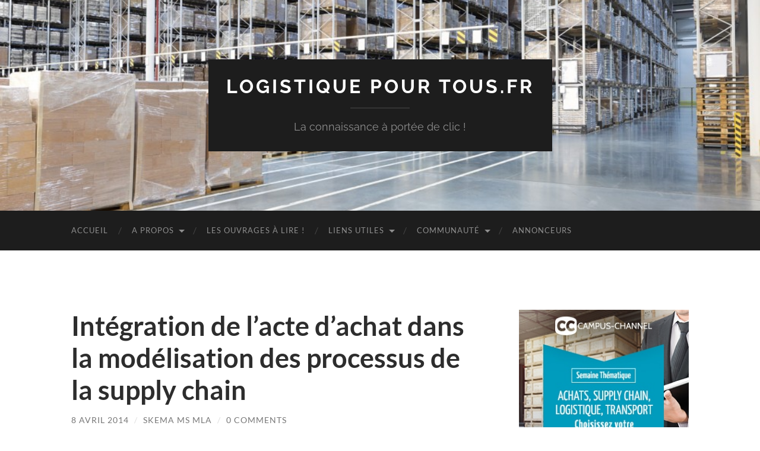

--- FILE ---
content_type: text/html;charset=UTF-8
request_url: https://logistique-pour-tous.fr/integration-lacte-dachat-modelisation-processus-supply-chain/
body_size: 15021
content:
<!DOCTYPE html>

<html dir="ltr" lang="fr-FR" prefix="og: https://ogp.me/ns#">

	<head>

		<meta http-equiv="content-type" content="text/html" charset="UTF-8" />
		<meta name="viewport" content="width=device-width, initial-scale=1.0" >

		<link rel="profile" href="http://gmpg.org/xfn/11">

			<style>img:is([sizes="auto" i], [sizes^="auto," i]) { contain-intrinsic-size: 3000px 1500px }</style>
	
		<!-- All in One SEO 4.7.7 - aioseo.com -->
	<meta name="description" content="Intégration de l’acte d’achat dans la modélisation des processus de la Supply chain par Yves Le Denn Dans notre premier article nous avons montré les objectifs et les évolutions du management de la chaîne logistique globale dans lequel nous terminions sur la nécessité d’intégrer l’acte d’achat dans la modélisation des processus, ainsi que le mode de commercialisation et les outils informatiques" />
	<meta name="robots" content="max-image-preview:large" />
	<meta name="author" content="SKEMA MS MLA"/>
	<link rel="canonical" href="https://logistique-pour-tous.fr/integration-lacte-dachat-modelisation-processus-supply-chain/" />
	<meta name="generator" content="All in One SEO (AIOSEO) 4.7.7" />
		<meta property="og:locale" content="fr_FR" />
		<meta property="og:site_name" content="Logistique pour tous.fr - La connaissance à portée de clic !" />
		<meta property="og:type" content="article" />
		<meta property="og:title" content="Intégration de l’acte d’achat dans la modélisation des processus de la supply chain - Logistique pour tous.fr" />
		<meta property="og:description" content="Intégration de l’acte d’achat dans la modélisation des processus de la Supply chain par Yves Le Denn Dans notre premier article nous avons montré les objectifs et les évolutions du management de la chaîne logistique globale dans lequel nous terminions sur la nécessité d’intégrer l’acte d’achat dans la modélisation des processus, ainsi que le mode de commercialisation et les outils informatiques" />
		<meta property="og:url" content="https://logistique-pour-tous.fr/integration-lacte-dachat-modelisation-processus-supply-chain/" />
		<meta property="article:published_time" content="2014-04-08T21:14:33+00:00" />
		<meta property="article:modified_time" content="2014-09-16T18:47:20+00:00" />
		<meta name="twitter:card" content="summary_large_image" />
		<meta name="twitter:title" content="Intégration de l’acte d’achat dans la modélisation des processus de la supply chain - Logistique pour tous.fr" />
		<meta name="twitter:description" content="Intégration de l’acte d’achat dans la modélisation des processus de la Supply chain par Yves Le Denn Dans notre premier article nous avons montré les objectifs et les évolutions du management de la chaîne logistique globale dans lequel nous terminions sur la nécessité d’intégrer l’acte d’achat dans la modélisation des processus, ainsi que le mode de commercialisation et les outils informatiques" />
		<script type="application/ld+json" class="aioseo-schema">
			{"@context":"https:\/\/schema.org","@graph":[{"@type":"BlogPosting","@id":"https:\/\/logistique-pour-tous.fr\/integration-lacte-dachat-modelisation-processus-supply-chain\/#blogposting","name":"Int\u00e9gration de l\u2019acte d\u2019achat dans la mod\u00e9lisation des processus de la supply chain - Logistique pour tous.fr","headline":"Int\u00e9gration de l\u2019acte d\u2019achat dans la mod\u00e9lisation des processus de la supply chain","author":{"@id":"https:\/\/logistique-pour-tous.fr\/author\/skema-ms-mla\/#author"},"publisher":{"@id":"https:\/\/logistique-pour-tous.fr\/#organization"},"image":{"@type":"ImageObject","url":"http:\/\/logistique-pour-tous.fr\/wp-content\/uploads\/2014\/04\/Article-YLD-N\u00b02-300x189.jpg","@id":"https:\/\/logistique-pour-tous.fr\/integration-lacte-dachat-modelisation-processus-supply-chain\/#articleImage"},"datePublished":"2014-04-08T23:14:33+02:00","dateModified":"2014-09-16T20:47:20+02:00","inLanguage":"fr-FR","mainEntityOfPage":{"@id":"https:\/\/logistique-pour-tous.fr\/integration-lacte-dachat-modelisation-processus-supply-chain\/#webpage"},"isPartOf":{"@id":"https:\/\/logistique-pour-tous.fr\/integration-lacte-dachat-modelisation-processus-supply-chain\/#webpage"},"articleSection":"Supply Chain, achats, cha\u00eene logistique, Logistique, Supply Chain"},{"@type":"BreadcrumbList","@id":"https:\/\/logistique-pour-tous.fr\/integration-lacte-dachat-modelisation-processus-supply-chain\/#breadcrumblist","itemListElement":[{"@type":"ListItem","@id":"https:\/\/logistique-pour-tous.fr\/#listItem","position":1,"name":"Domicile","item":"https:\/\/logistique-pour-tous.fr\/","nextItem":{"@type":"ListItem","@id":"https:\/\/logistique-pour-tous.fr\/integration-lacte-dachat-modelisation-processus-supply-chain\/#listItem","name":"Int\u00e9gration de l\u2019acte d\u2019achat dans la mod\u00e9lisation des processus de la supply chain"}},{"@type":"ListItem","@id":"https:\/\/logistique-pour-tous.fr\/integration-lacte-dachat-modelisation-processus-supply-chain\/#listItem","position":2,"name":"Int\u00e9gration de l\u2019acte d\u2019achat dans la mod\u00e9lisation des processus de la supply chain","previousItem":{"@type":"ListItem","@id":"https:\/\/logistique-pour-tous.fr\/#listItem","name":"Domicile"}}]},{"@type":"Organization","@id":"https:\/\/logistique-pour-tous.fr\/#organization","name":"Logistique pour tous.fr","description":"La connaissance \u00e0 port\u00e9e de clic !","url":"https:\/\/logistique-pour-tous.fr\/"},{"@type":"Person","@id":"https:\/\/logistique-pour-tous.fr\/author\/skema-ms-mla\/#author","url":"https:\/\/logistique-pour-tous.fr\/author\/skema-ms-mla\/","name":"SKEMA MS MLA"},{"@type":"WebPage","@id":"https:\/\/logistique-pour-tous.fr\/integration-lacte-dachat-modelisation-processus-supply-chain\/#webpage","url":"https:\/\/logistique-pour-tous.fr\/integration-lacte-dachat-modelisation-processus-supply-chain\/","name":"Int\u00e9gration de l\u2019acte d\u2019achat dans la mod\u00e9lisation des processus de la supply chain - Logistique pour tous.fr","description":"Int\u00e9gration de l\u2019acte d\u2019achat dans la mod\u00e9lisation des processus de la Supply chain par Yves Le Denn Dans notre premier article nous avons montr\u00e9 les objectifs et les \u00e9volutions du management de la cha\u00eene logistique globale dans lequel nous terminions sur la n\u00e9cessit\u00e9 d\u2019int\u00e9grer l\u2019acte d\u2019achat dans la mod\u00e9lisation des processus, ainsi que le mode de commercialisation et les outils informatiques","inLanguage":"fr-FR","isPartOf":{"@id":"https:\/\/logistique-pour-tous.fr\/#website"},"breadcrumb":{"@id":"https:\/\/logistique-pour-tous.fr\/integration-lacte-dachat-modelisation-processus-supply-chain\/#breadcrumblist"},"author":{"@id":"https:\/\/logistique-pour-tous.fr\/author\/skema-ms-mla\/#author"},"creator":{"@id":"https:\/\/logistique-pour-tous.fr\/author\/skema-ms-mla\/#author"},"datePublished":"2014-04-08T23:14:33+02:00","dateModified":"2014-09-16T20:47:20+02:00"},{"@type":"WebSite","@id":"https:\/\/logistique-pour-tous.fr\/#website","url":"https:\/\/logistique-pour-tous.fr\/","name":"Logistique pour tous.fr","description":"La connaissance \u00e0 port\u00e9e de clic !","inLanguage":"fr-FR","publisher":{"@id":"https:\/\/logistique-pour-tous.fr\/#organization"}}]}
		</script>
		<!-- All in One SEO -->


	<!-- This site is optimized with the Yoast SEO plugin v24.1 - https://yoast.com/wordpress/plugins/seo/ -->
	<title>Intégration de l’acte d’achat dans la modélisation des processus de la supply chain - Logistique pour tous.fr</title>
	<meta name="description" content="Intégration de l’acte d’achat dans la modélisation des processus de la Supply chain par Yves Le Denn" />
	<link rel="canonical" href="https://logistique-pour-tous.fr/integration-lacte-dachat-modelisation-processus-supply-chain/" />
	<meta property="og:locale" content="fr_FR" />
	<meta property="og:type" content="article" />
	<meta property="og:title" content="Intégration de l’acte d’achat dans la modélisation des processus de la supply chain - Logistique pour tous.fr" />
	<meta property="og:description" content="Intégration de l’acte d’achat dans la modélisation des processus de la Supply chain par Yves Le Denn" />
	<meta property="og:url" content="https://logistique-pour-tous.fr/integration-lacte-dachat-modelisation-processus-supply-chain/" />
	<meta property="og:site_name" content="Logistique pour tous.fr" />
	<meta property="article:published_time" content="2014-04-08T21:14:33+00:00" />
	<meta property="article:modified_time" content="2014-09-16T18:47:20+00:00" />
	<meta name="author" content="SKEMA MS MLA" />
	<meta name="twitter:card" content="summary_large_image" />
	<meta name="twitter:label1" content="Écrit par" />
	<meta name="twitter:data1" content="SKEMA MS MLA" />
	<meta name="twitter:label2" content="Durée de lecture estimée" />
	<meta name="twitter:data2" content="4 minutes" />
	<script type="application/ld+json" class="yoast-schema-graph">{"@context":"https://schema.org","@graph":[{"@type":"WebPage","@id":"https://logistique-pour-tous.fr/integration-lacte-dachat-modelisation-processus-supply-chain/","url":"https://logistique-pour-tous.fr/integration-lacte-dachat-modelisation-processus-supply-chain/","name":"Intégration de l’acte d’achat dans la modélisation des processus de la supply chain - Logistique pour tous.fr","isPartOf":{"@id":"https://logistique-pour-tous.fr/#website"},"datePublished":"2014-04-08T21:14:33+00:00","dateModified":"2014-09-16T18:47:20+00:00","author":{"@id":"https://logistique-pour-tous.fr/#/schema/person/d235b823fd1e65746f90208e7e501186"},"description":"Intégration de l’acte d’achat dans la modélisation des processus de la Supply chain par Yves Le Denn","breadcrumb":{"@id":"https://logistique-pour-tous.fr/integration-lacte-dachat-modelisation-processus-supply-chain/#breadcrumb"},"inLanguage":"fr-FR","potentialAction":[{"@type":"ReadAction","target":["https://logistique-pour-tous.fr/integration-lacte-dachat-modelisation-processus-supply-chain/"]}]},{"@type":"BreadcrumbList","@id":"https://logistique-pour-tous.fr/integration-lacte-dachat-modelisation-processus-supply-chain/#breadcrumb","itemListElement":[{"@type":"ListItem","position":1,"name":"Accueil","item":"https://logistique-pour-tous.fr/"},{"@type":"ListItem","position":2,"name":"Intégration de l’acte d’achat dans la modélisation des processus de la supply chain"}]},{"@type":"WebSite","@id":"https://logistique-pour-tous.fr/#website","url":"https://logistique-pour-tous.fr/","name":"Logistique pour tous.fr","description":"La connaissance à portée de clic !","potentialAction":[{"@type":"SearchAction","target":{"@type":"EntryPoint","urlTemplate":"https://logistique-pour-tous.fr/?s={search_term_string}"},"query-input":{"@type":"PropertyValueSpecification","valueRequired":true,"valueName":"search_term_string"}}],"inLanguage":"fr-FR"},{"@type":"Person","@id":"https://logistique-pour-tous.fr/#/schema/person/d235b823fd1e65746f90208e7e501186","name":"SKEMA MS MLA","url":"https://logistique-pour-tous.fr/author/skema-ms-mla/"}]}</script>
	<!-- / Yoast SEO plugin. -->


<link rel="alternate" type="application/rss+xml" title="Logistique pour tous.fr &raquo; Flux" href="https://logistique-pour-tous.fr/feed/" />
<link rel="alternate" type="application/rss+xml" title="Logistique pour tous.fr &raquo; Flux des commentaires" href="https://logistique-pour-tous.fr/comments/feed/" />
<link rel="alternate" type="application/rss+xml" title="Logistique pour tous.fr &raquo; Intégration de l’acte d’achat dans la modélisation des processus de la supply chain Flux des commentaires" href="https://logistique-pour-tous.fr/integration-lacte-dachat-modelisation-processus-supply-chain/feed/" />
<!-- Shareaholic - https://www.shareaholic.com -->
<link rel='preload' href='//cdn.shareaholic.net/assets/pub/shareaholic.js' as='script'/>
<script data-no-minify='1' data-cfasync='false'>
_SHR_SETTINGS = {"endpoints":{"local_recs_url":"https:\/\/logistique-pour-tous.fr\/wp-admin\/admin-ajax.php?action=shareaholic_permalink_related","ajax_url":"https:\/\/logistique-pour-tous.fr\/wp-admin\/admin-ajax.php"},"site_id":"3469b360cde673b947a32b0e44028f48","url_components":{"year":"2014","monthnum":"04","day":"08","hour":"23","minute":"14","second":"33","post_id":"933","postname":"integration-lacte-dachat-modelisation-processus-supply-chain","category":"supply-chain"}};
</script>
<script data-no-minify='1' data-cfasync='false' src='//cdn.shareaholic.net/assets/pub/shareaholic.js' data-shr-siteid='3469b360cde673b947a32b0e44028f48' async ></script>

<!-- Shareaholic Content Tags -->
<meta name='shareaholic:site_name' content='Logistique pour tous.fr' />
<meta name='shareaholic:language' content='fr-FR' />
<meta name='shareaholic:url' content='https://logistique-pour-tous.fr/integration-lacte-dachat-modelisation-processus-supply-chain/' />
<meta name='shareaholic:keywords' content='tag:achats, tag:chaîne logistique, tag:logistique, tag:supply chain, cat:supply chain, type:post' />
<meta name='shareaholic:article_published_time' content='2014-04-08T23:14:33+02:00' />
<meta name='shareaholic:article_modified_time' content='2014-09-16T20:47:20+02:00' />
<meta name='shareaholic:shareable_page' content='true' />
<meta name='shareaholic:article_author_name' content='SKEMA MS MLA' />
<meta name='shareaholic:site_id' content='3469b360cde673b947a32b0e44028f48' />
<meta name='shareaholic:wp_version' content='9.7.13' />
<meta name='shareaholic:image' content='http://logistique-pour-tous.fr/wp-content/uploads/2014/04/Article-YLD-N°2-300x189.jpg' />
<!-- Shareaholic Content Tags End -->
		<!-- This site uses the Google Analytics by MonsterInsights plugin v9.6.0 - Using Analytics tracking - https://www.monsterinsights.com/ -->
							<script src="//www.googletagmanager.com/gtag/js?id=G-40ELXQ7623"  data-cfasync="false" data-wpfc-render="false" type="text/javascript" async></script>
			<script data-cfasync="false" data-wpfc-render="false" type="text/javascript">
				var mi_version = '9.6.0';
				var mi_track_user = true;
				var mi_no_track_reason = '';
								var MonsterInsightsDefaultLocations = {"page_location":"https:\/\/logistique-pour-tous.fr\/integration-lacte-dachat-modelisation-processus-supply-chain\/","page_referrer":"https:\/\/logistique-pour-tous.fr\/integration-lacte-dachat-modelisation-processus-supply-chain"};
								if ( typeof MonsterInsightsPrivacyGuardFilter === 'function' ) {
					var MonsterInsightsLocations = (typeof MonsterInsightsExcludeQuery === 'object') ? MonsterInsightsPrivacyGuardFilter( MonsterInsightsExcludeQuery ) : MonsterInsightsPrivacyGuardFilter( MonsterInsightsDefaultLocations );
				} else {
					var MonsterInsightsLocations = (typeof MonsterInsightsExcludeQuery === 'object') ? MonsterInsightsExcludeQuery : MonsterInsightsDefaultLocations;
				}

								var disableStrs = [
										'ga-disable-G-40ELXQ7623',
									];

				/* Function to detect opted out users */
				function __gtagTrackerIsOptedOut() {
					for (var index = 0; index < disableStrs.length; index++) {
						if (document.cookie.indexOf(disableStrs[index] + '=true') > -1) {
							return true;
						}
					}

					return false;
				}

				/* Disable tracking if the opt-out cookie exists. */
				if (__gtagTrackerIsOptedOut()) {
					for (var index = 0; index < disableStrs.length; index++) {
						window[disableStrs[index]] = true;
					}
				}

				/* Opt-out function */
				function __gtagTrackerOptout() {
					for (var index = 0; index < disableStrs.length; index++) {
						document.cookie = disableStrs[index] + '=true; expires=Thu, 31 Dec 2099 23:59:59 UTC; path=/';
						window[disableStrs[index]] = true;
					}
				}

				if ('undefined' === typeof gaOptout) {
					function gaOptout() {
						__gtagTrackerOptout();
					}
				}
								window.dataLayer = window.dataLayer || [];

				window.MonsterInsightsDualTracker = {
					helpers: {},
					trackers: {},
				};
				if (mi_track_user) {
					function __gtagDataLayer() {
						dataLayer.push(arguments);
					}

					function __gtagTracker(type, name, parameters) {
						if (!parameters) {
							parameters = {};
						}

						if (parameters.send_to) {
							__gtagDataLayer.apply(null, arguments);
							return;
						}

						if (type === 'event') {
														parameters.send_to = monsterinsights_frontend.v4_id;
							var hookName = name;
							if (typeof parameters['event_category'] !== 'undefined') {
								hookName = parameters['event_category'] + ':' + name;
							}

							if (typeof MonsterInsightsDualTracker.trackers[hookName] !== 'undefined') {
								MonsterInsightsDualTracker.trackers[hookName](parameters);
							} else {
								__gtagDataLayer('event', name, parameters);
							}
							
						} else {
							__gtagDataLayer.apply(null, arguments);
						}
					}

					__gtagTracker('js', new Date());
					__gtagTracker('set', {
						'developer_id.dZGIzZG': true,
											});
					if ( MonsterInsightsLocations.page_location ) {
						__gtagTracker('set', MonsterInsightsLocations);
					}
										__gtagTracker('config', 'G-40ELXQ7623', {"forceSSL":"true","link_attribution":"true"} );
															window.gtag = __gtagTracker;										(function () {
						/* https://developers.google.com/analytics/devguides/collection/analyticsjs/ */
						/* ga and __gaTracker compatibility shim. */
						var noopfn = function () {
							return null;
						};
						var newtracker = function () {
							return new Tracker();
						};
						var Tracker = function () {
							return null;
						};
						var p = Tracker.prototype;
						p.get = noopfn;
						p.set = noopfn;
						p.send = function () {
							var args = Array.prototype.slice.call(arguments);
							args.unshift('send');
							__gaTracker.apply(null, args);
						};
						var __gaTracker = function () {
							var len = arguments.length;
							if (len === 0) {
								return;
							}
							var f = arguments[len - 1];
							if (typeof f !== 'object' || f === null || typeof f.hitCallback !== 'function') {
								if ('send' === arguments[0]) {
									var hitConverted, hitObject = false, action;
									if ('event' === arguments[1]) {
										if ('undefined' !== typeof arguments[3]) {
											hitObject = {
												'eventAction': arguments[3],
												'eventCategory': arguments[2],
												'eventLabel': arguments[4],
												'value': arguments[5] ? arguments[5] : 1,
											}
										}
									}
									if ('pageview' === arguments[1]) {
										if ('undefined' !== typeof arguments[2]) {
											hitObject = {
												'eventAction': 'page_view',
												'page_path': arguments[2],
											}
										}
									}
									if (typeof arguments[2] === 'object') {
										hitObject = arguments[2];
									}
									if (typeof arguments[5] === 'object') {
										Object.assign(hitObject, arguments[5]);
									}
									if ('undefined' !== typeof arguments[1].hitType) {
										hitObject = arguments[1];
										if ('pageview' === hitObject.hitType) {
											hitObject.eventAction = 'page_view';
										}
									}
									if (hitObject) {
										action = 'timing' === arguments[1].hitType ? 'timing_complete' : hitObject.eventAction;
										hitConverted = mapArgs(hitObject);
										__gtagTracker('event', action, hitConverted);
									}
								}
								return;
							}

							function mapArgs(args) {
								var arg, hit = {};
								var gaMap = {
									'eventCategory': 'event_category',
									'eventAction': 'event_action',
									'eventLabel': 'event_label',
									'eventValue': 'event_value',
									'nonInteraction': 'non_interaction',
									'timingCategory': 'event_category',
									'timingVar': 'name',
									'timingValue': 'value',
									'timingLabel': 'event_label',
									'page': 'page_path',
									'location': 'page_location',
									'title': 'page_title',
									'referrer' : 'page_referrer',
								};
								for (arg in args) {
																		if (!(!args.hasOwnProperty(arg) || !gaMap.hasOwnProperty(arg))) {
										hit[gaMap[arg]] = args[arg];
									} else {
										hit[arg] = args[arg];
									}
								}
								return hit;
							}

							try {
								f.hitCallback();
							} catch (ex) {
							}
						};
						__gaTracker.create = newtracker;
						__gaTracker.getByName = newtracker;
						__gaTracker.getAll = function () {
							return [];
						};
						__gaTracker.remove = noopfn;
						__gaTracker.loaded = true;
						window['__gaTracker'] = __gaTracker;
					})();
									} else {
										console.log("");
					(function () {
						function __gtagTracker() {
							return null;
						}

						window['__gtagTracker'] = __gtagTracker;
						window['gtag'] = __gtagTracker;
					})();
									}
			</script>
				<!-- / Google Analytics by MonsterInsights -->
		<script type="text/javascript">
/* <![CDATA[ */
window._wpemojiSettings = {"baseUrl":"https:\/\/s.w.org\/images\/core\/emoji\/15.0.3\/72x72\/","ext":".png","svgUrl":"https:\/\/s.w.org\/images\/core\/emoji\/15.0.3\/svg\/","svgExt":".svg","source":{"concatemoji":"https:\/\/logistique-pour-tous.fr\/wp-includes\/js\/wp-emoji-release.min.js?ver=6.7.2"}};
/*! This file is auto-generated */
!function(i,n){var o,s,e;function c(e){try{var t={supportTests:e,timestamp:(new Date).valueOf()};sessionStorage.setItem(o,JSON.stringify(t))}catch(e){}}function p(e,t,n){e.clearRect(0,0,e.canvas.width,e.canvas.height),e.fillText(t,0,0);var t=new Uint32Array(e.getImageData(0,0,e.canvas.width,e.canvas.height).data),r=(e.clearRect(0,0,e.canvas.width,e.canvas.height),e.fillText(n,0,0),new Uint32Array(e.getImageData(0,0,e.canvas.width,e.canvas.height).data));return t.every(function(e,t){return e===r[t]})}function u(e,t,n){switch(t){case"flag":return n(e,"\ud83c\udff3\ufe0f\u200d\u26a7\ufe0f","\ud83c\udff3\ufe0f\u200b\u26a7\ufe0f")?!1:!n(e,"\ud83c\uddfa\ud83c\uddf3","\ud83c\uddfa\u200b\ud83c\uddf3")&&!n(e,"\ud83c\udff4\udb40\udc67\udb40\udc62\udb40\udc65\udb40\udc6e\udb40\udc67\udb40\udc7f","\ud83c\udff4\u200b\udb40\udc67\u200b\udb40\udc62\u200b\udb40\udc65\u200b\udb40\udc6e\u200b\udb40\udc67\u200b\udb40\udc7f");case"emoji":return!n(e,"\ud83d\udc26\u200d\u2b1b","\ud83d\udc26\u200b\u2b1b")}return!1}function f(e,t,n){var r="undefined"!=typeof WorkerGlobalScope&&self instanceof WorkerGlobalScope?new OffscreenCanvas(300,150):i.createElement("canvas"),a=r.getContext("2d",{willReadFrequently:!0}),o=(a.textBaseline="top",a.font="600 32px Arial",{});return e.forEach(function(e){o[e]=t(a,e,n)}),o}function t(e){var t=i.createElement("script");t.src=e,t.defer=!0,i.head.appendChild(t)}"undefined"!=typeof Promise&&(o="wpEmojiSettingsSupports",s=["flag","emoji"],n.supports={everything:!0,everythingExceptFlag:!0},e=new Promise(function(e){i.addEventListener("DOMContentLoaded",e,{once:!0})}),new Promise(function(t){var n=function(){try{var e=JSON.parse(sessionStorage.getItem(o));if("object"==typeof e&&"number"==typeof e.timestamp&&(new Date).valueOf()<e.timestamp+604800&&"object"==typeof e.supportTests)return e.supportTests}catch(e){}return null}();if(!n){if("undefined"!=typeof Worker&&"undefined"!=typeof OffscreenCanvas&&"undefined"!=typeof URL&&URL.createObjectURL&&"undefined"!=typeof Blob)try{var e="postMessage("+f.toString()+"("+[JSON.stringify(s),u.toString(),p.toString()].join(",")+"));",r=new Blob([e],{type:"text/javascript"}),a=new Worker(URL.createObjectURL(r),{name:"wpTestEmojiSupports"});return void(a.onmessage=function(e){c(n=e.data),a.terminate(),t(n)})}catch(e){}c(n=f(s,u,p))}t(n)}).then(function(e){for(var t in e)n.supports[t]=e[t],n.supports.everything=n.supports.everything&&n.supports[t],"flag"!==t&&(n.supports.everythingExceptFlag=n.supports.everythingExceptFlag&&n.supports[t]);n.supports.everythingExceptFlag=n.supports.everythingExceptFlag&&!n.supports.flag,n.DOMReady=!1,n.readyCallback=function(){n.DOMReady=!0}}).then(function(){return e}).then(function(){var e;n.supports.everything||(n.readyCallback(),(e=n.source||{}).concatemoji?t(e.concatemoji):e.wpemoji&&e.twemoji&&(t(e.twemoji),t(e.wpemoji)))}))}((window,document),window._wpemojiSettings);
/* ]]> */
</script>
<link rel='stylesheet' id='wp-block-library-group-css' href='https://logistique-pour-tous.fr/wp-content/plugins/bwp-minify/min/?f=wp-includes/css/dist/block-library/style.min.css,wp-content/plugins/contact-form-7/includes/css/styles.css,wp-content/themes/hemingway/assets/css/fonts.css,wp-content/themes/hemingway/style.css&#038;ver=2.3.2' type='text/css' media='all' />
<script type='text/javascript' src='https://logistique-pour-tous.fr/wp-content/plugins/bwp-minify/min/?f=wp-content/plugins/google-analytics-for-wordpress/assets/js/frontend-gtag.min.js,wp-includes/js/jquery/jquery.min.js,wp-includes/js/jquery/jquery-migrate.min.js&#038;ver=2.3.2'></script>
<link rel="https://api.w.org/" href="https://logistique-pour-tous.fr/wp-json/" /><link rel="alternate" title="JSON" type="application/json" href="https://logistique-pour-tous.fr/wp-json/wp/v2/posts/933" /><link rel="EditURI" type="application/rsd+xml" title="RSD" href="https://logistique-pour-tous.fr/xmlrpc.php?rsd" />
<meta name="generator" content="WordPress 6.7.2" />
<link rel='shortlink' href='https://logistique-pour-tous.fr/?p=933' />
<link rel="alternate" title="oEmbed (JSON)" type="application/json+oembed" href="https://logistique-pour-tous.fr/wp-json/oembed/1.0/embed?url=https%3A%2F%2Flogistique-pour-tous.fr%2Fintegration-lacte-dachat-modelisation-processus-supply-chain%2F" />
<link rel="alternate" title="oEmbed (XML)" type="text/xml+oembed" href="https://logistique-pour-tous.fr/wp-json/oembed/1.0/embed?url=https%3A%2F%2Flogistique-pour-tous.fr%2Fintegration-lacte-dachat-modelisation-processus-supply-chain%2F&#038;format=xml" />
  <script src="https://cdn.onesignal.com/sdks/web/v16/OneSignalSDK.page.js" defer></script>
  <script>
          window.OneSignalDeferred = window.OneSignalDeferred || [];
          OneSignalDeferred.push(async function(OneSignal) {
            await OneSignal.init({
              appId: "",
              serviceWorkerOverrideForTypical: true,
              path: "https://logistique-pour-tous.fr/wp-content/plugins/onesignal-free-web-push-notifications/sdk_files/",
              serviceWorkerParam: { scope: "/wp-content/plugins/onesignal-free-web-push-notifications/sdk_files/push/onesignal/" },
              serviceWorkerPath: "OneSignalSDKWorker.js",
            });
          });

          // Unregister the legacy OneSignal service worker to prevent scope conflicts
          navigator.serviceWorker.getRegistrations().then((registrations) => {
            // Iterate through all registered service workers
            registrations.forEach((registration) => {
              // Check the script URL to identify the specific service worker
              if (registration.active && registration.active.scriptURL.includes('OneSignalSDKWorker.js.php')) {
                // Unregister the service worker
                registration.unregister().then((success) => {
                  if (success) {
                    console.log('OneSignalSW: Successfully unregistered:', registration.active.scriptURL);
                  } else {
                    console.log('OneSignalSW: Failed to unregister:', registration.active.scriptURL);
                  }
                });
              }
            });
          }).catch((error) => {
            console.error('Error fetching service worker registrations:', error);
          });
        </script>
<style type="text/css">.recentcomments a{display:inline !important;padding:0 !important;margin:0 !important;}</style><style id="wpforms-css-vars-root">
				:root {
					--wpforms-field-border-radius: 3px;
--wpforms-field-border-style: solid;
--wpforms-field-border-size: 1px;
--wpforms-field-background-color: #ffffff;
--wpforms-field-border-color: rgba( 0, 0, 0, 0.25 );
--wpforms-field-border-color-spare: rgba( 0, 0, 0, 0.25 );
--wpforms-field-text-color: rgba( 0, 0, 0, 0.7 );
--wpforms-field-menu-color: #ffffff;
--wpforms-label-color: rgba( 0, 0, 0, 0.85 );
--wpforms-label-sublabel-color: rgba( 0, 0, 0, 0.55 );
--wpforms-label-error-color: #d63637;
--wpforms-button-border-radius: 3px;
--wpforms-button-border-style: none;
--wpforms-button-border-size: 1px;
--wpforms-button-background-color: #066aab;
--wpforms-button-border-color: #066aab;
--wpforms-button-text-color: #ffffff;
--wpforms-page-break-color: #066aab;
--wpforms-background-image: none;
--wpforms-background-position: center center;
--wpforms-background-repeat: no-repeat;
--wpforms-background-size: cover;
--wpforms-background-width: 100px;
--wpforms-background-height: 100px;
--wpforms-background-color: rgba( 0, 0, 0, 0 );
--wpforms-background-url: none;
--wpforms-container-padding: 0px;
--wpforms-container-border-style: none;
--wpforms-container-border-width: 1px;
--wpforms-container-border-color: #000000;
--wpforms-container-border-radius: 3px;
--wpforms-field-size-input-height: 43px;
--wpforms-field-size-input-spacing: 15px;
--wpforms-field-size-font-size: 16px;
--wpforms-field-size-line-height: 19px;
--wpforms-field-size-padding-h: 14px;
--wpforms-field-size-checkbox-size: 16px;
--wpforms-field-size-sublabel-spacing: 5px;
--wpforms-field-size-icon-size: 1;
--wpforms-label-size-font-size: 16px;
--wpforms-label-size-line-height: 19px;
--wpforms-label-size-sublabel-font-size: 14px;
--wpforms-label-size-sublabel-line-height: 17px;
--wpforms-button-size-font-size: 17px;
--wpforms-button-size-height: 41px;
--wpforms-button-size-padding-h: 15px;
--wpforms-button-size-margin-top: 10px;
--wpforms-container-shadow-size-box-shadow: none;

				}
			</style>
	</head>
	
	<body class="post-template-default single single-post postid-933 single-format-standard">

		
		<a class="skip-link button" href="#site-content">Skip to the content</a>
	
		<div class="big-wrapper">
	
			<div class="header-cover section bg-dark-light no-padding">

						
				<div class="header section" style="background-image: url( https://logistique-pour-tous.fr/wp-content/uploads/2016/01/cropped-Banière-blog.jpg );">
							
					<div class="header-inner section-inner">
					
											
							<div class="blog-info">
							
																	<div class="blog-title">
										<a href="https://logistique-pour-tous.fr" rel="home">Logistique pour tous.fr</a>
									</div>
																
																	<p class="blog-description">La connaissance à portée de clic !</p>
															
							</div><!-- .blog-info -->
							
															
					</div><!-- .header-inner -->
								
				</div><!-- .header -->
			
			</div><!-- .bg-dark -->
			
			<div class="navigation section no-padding bg-dark">
			
				<div class="navigation-inner section-inner group">
				
					<div class="toggle-container section-inner hidden">
			
						<button type="button" class="nav-toggle toggle">
							<div class="bar"></div>
							<div class="bar"></div>
							<div class="bar"></div>
							<span class="screen-reader-text">Toggle mobile menu</span>
						</button>
						
						<button type="button" class="search-toggle toggle">
							<div class="metal"></div>
							<div class="glass"></div>
							<div class="handle"></div>
							<span class="screen-reader-text">Toggle search field</span>
						</button>
											
					</div><!-- .toggle-container -->
					
					<div class="blog-search hidden">
						<form role="search" method="get" class="search-form" action="https://logistique-pour-tous.fr/">
				<label>
					<span class="screen-reader-text">Rechercher :</span>
					<input type="search" class="search-field" placeholder="Rechercher…" value="" name="s" />
				</label>
				<input type="submit" class="search-submit" value="Rechercher" />
			</form>					</div><!-- .blog-search -->
				
					<ul class="blog-menu">
						<li id="menu-item-293" class="menu-item menu-item-type-custom menu-item-object-custom menu-item-home menu-item-293"><a href="http://logistique-pour-tous.fr/">Accueil</a></li>
<li id="menu-item-984" class="menu-item menu-item-type-post_type menu-item-object-page menu-item-has-children menu-item-984"><a href="https://logistique-pour-tous.fr/propos/">A Propos</a>
<ul class="sub-menu">
	<li id="menu-item-921" class="menu-item menu-item-type-post_type menu-item-object-page menu-item-has-children menu-item-921"><a href="https://logistique-pour-tous.fr/les-contributions-externes/">L&rsquo;équipe Logistique-pour-tous.fr</a>
	<ul class="sub-menu">
		<li id="menu-item-980" class="menu-item menu-item-type-post_type menu-item-object-page menu-item-980"><a href="https://logistique-pour-tous.fr/vincent-criton/">Vincent Criton</a></li>
		<li id="menu-item-514519" class="menu-item menu-item-type-post_type menu-item-object-page menu-item-514519"><a href="https://logistique-pour-tous.fr/benoit-roullet/">Benoit Roullet</a></li>
	</ul>
</li>
	<li id="menu-item-991" class="menu-item menu-item-type-post_type menu-item-object-page menu-item-has-children menu-item-991"><a href="https://logistique-pour-tous.fr/les-contributions-externes/">Les contributions externes</a>
	<ul class="sub-menu">
		<li id="menu-item-924" class="menu-item menu-item-type-post_type menu-item-object-page menu-item-924"><a href="https://logistique-pour-tous.fr/yves-denn/">Yves Le Denn</a></li>
		<li id="menu-item-972" class="menu-item menu-item-type-post_type menu-item-object-page menu-item-972"><a href="https://logistique-pour-tous.fr/les-contributions-externes/les-etudiants-du-mastere-mla/">Les étudiants du mastère MLA</a></li>
	</ul>
</li>
	<li id="menu-item-2013" class="menu-item menu-item-type-post_type menu-item-object-page menu-item-2013"><a href="https://logistique-pour-tous.fr/nos-partenaires/">Nos partenaires</a></li>
	<li id="menu-item-2290" class="menu-item menu-item-type-post_type menu-item-object-page menu-item-privacy-policy menu-item-2290"><a rel="privacy-policy" href="https://logistique-pour-tous.fr/politique-de-confidentialite/">Politique de confidentialité</a></li>
</ul>
</li>
<li id="menu-item-93" class="menu-item menu-item-type-post_type menu-item-object-page menu-item-93"><a href="https://logistique-pour-tous.fr/nos-lectures-logistique/">Les ouvrages à lire !</a></li>
<li id="menu-item-292" class="menu-item menu-item-type-post_type menu-item-object-page menu-item-has-children menu-item-292"><a href="https://logistique-pour-tous.fr/liens-utiles/">Liens utiles</a>
<ul class="sub-menu">
	<li id="menu-item-1247" class="menu-item menu-item-type-post_type menu-item-object-page menu-item-1247"><a href="https://logistique-pour-tous.fr/la-presse-logistique/">La presse spécialisée</a></li>
	<li id="menu-item-664" class="menu-item menu-item-type-post_type menu-item-object-page menu-item-664"><a href="https://logistique-pour-tous.fr/acronymes-logistiques/" title="Acronymes logistiques courants">Acronymes logistiques</a></li>
	<li id="menu-item-1138" class="menu-item menu-item-type-post_type menu-item-object-page menu-item-1138"><a href="https://logistique-pour-tous.fr/quelques-formules/">Quelques formules !</a></li>
</ul>
</li>
<li id="menu-item-374" class="menu-item menu-item-type-post_type menu-item-object-page menu-item-has-children menu-item-374"><a href="https://logistique-pour-tous.fr/remerciements/">Communauté</a>
<ul class="sub-menu">
	<li id="menu-item-303" class="menu-item menu-item-type-custom menu-item-object-custom menu-item-303"><a href="https://twitter.com/Logpourtous">Notre page Twitter</a></li>
	<li id="menu-item-298" class="menu-item menu-item-type-custom menu-item-object-custom menu-item-298"><a href="http://www.facebook.com/LogistiquePourTous?ref=hl">Notre page Facebook</a></li>
	<li id="menu-item-1224" class="menu-item menu-item-type-custom menu-item-object-custom menu-item-1224"><a href="https://plus.google.com/u/0/b/115739523883606350081/+LogistiquepourtousFrKnowledgeForFree">Notre page Google +</a></li>
	<li id="menu-item-1012" class="menu-item menu-item-type-post_type menu-item-object-page menu-item-1012"><a href="https://logistique-pour-tous.fr/faire-un-don/">Nous soutenir</a></li>
</ul>
</li>
<li id="menu-item-1628" class="menu-item menu-item-type-post_type menu-item-object-page menu-item-1628"><a href="https://logistique-pour-tous.fr/annonceurs/">Annonceurs</a></li>
					 </ul><!-- .blog-menu -->
					 
					 <ul class="mobile-menu">
					
						<li class="menu-item menu-item-type-custom menu-item-object-custom menu-item-home menu-item-293"><a href="http://logistique-pour-tous.fr/">Accueil</a></li>
<li class="menu-item menu-item-type-post_type menu-item-object-page menu-item-has-children menu-item-984"><a href="https://logistique-pour-tous.fr/propos/">A Propos</a>
<ul class="sub-menu">
	<li class="menu-item menu-item-type-post_type menu-item-object-page menu-item-has-children menu-item-921"><a href="https://logistique-pour-tous.fr/les-contributions-externes/">L&rsquo;équipe Logistique-pour-tous.fr</a>
	<ul class="sub-menu">
		<li class="menu-item menu-item-type-post_type menu-item-object-page menu-item-980"><a href="https://logistique-pour-tous.fr/vincent-criton/">Vincent Criton</a></li>
		<li class="menu-item menu-item-type-post_type menu-item-object-page menu-item-514519"><a href="https://logistique-pour-tous.fr/benoit-roullet/">Benoit Roullet</a></li>
	</ul>
</li>
	<li class="menu-item menu-item-type-post_type menu-item-object-page menu-item-has-children menu-item-991"><a href="https://logistique-pour-tous.fr/les-contributions-externes/">Les contributions externes</a>
	<ul class="sub-menu">
		<li class="menu-item menu-item-type-post_type menu-item-object-page menu-item-924"><a href="https://logistique-pour-tous.fr/yves-denn/">Yves Le Denn</a></li>
		<li class="menu-item menu-item-type-post_type menu-item-object-page menu-item-972"><a href="https://logistique-pour-tous.fr/les-contributions-externes/les-etudiants-du-mastere-mla/">Les étudiants du mastère MLA</a></li>
	</ul>
</li>
	<li class="menu-item menu-item-type-post_type menu-item-object-page menu-item-2013"><a href="https://logistique-pour-tous.fr/nos-partenaires/">Nos partenaires</a></li>
	<li class="menu-item menu-item-type-post_type menu-item-object-page menu-item-privacy-policy menu-item-2290"><a rel="privacy-policy" href="https://logistique-pour-tous.fr/politique-de-confidentialite/">Politique de confidentialité</a></li>
</ul>
</li>
<li class="menu-item menu-item-type-post_type menu-item-object-page menu-item-93"><a href="https://logistique-pour-tous.fr/nos-lectures-logistique/">Les ouvrages à lire !</a></li>
<li class="menu-item menu-item-type-post_type menu-item-object-page menu-item-has-children menu-item-292"><a href="https://logistique-pour-tous.fr/liens-utiles/">Liens utiles</a>
<ul class="sub-menu">
	<li class="menu-item menu-item-type-post_type menu-item-object-page menu-item-1247"><a href="https://logistique-pour-tous.fr/la-presse-logistique/">La presse spécialisée</a></li>
	<li class="menu-item menu-item-type-post_type menu-item-object-page menu-item-664"><a href="https://logistique-pour-tous.fr/acronymes-logistiques/" title="Acronymes logistiques courants">Acronymes logistiques</a></li>
	<li class="menu-item menu-item-type-post_type menu-item-object-page menu-item-1138"><a href="https://logistique-pour-tous.fr/quelques-formules/">Quelques formules !</a></li>
</ul>
</li>
<li class="menu-item menu-item-type-post_type menu-item-object-page menu-item-has-children menu-item-374"><a href="https://logistique-pour-tous.fr/remerciements/">Communauté</a>
<ul class="sub-menu">
	<li class="menu-item menu-item-type-custom menu-item-object-custom menu-item-303"><a href="https://twitter.com/Logpourtous">Notre page Twitter</a></li>
	<li class="menu-item menu-item-type-custom menu-item-object-custom menu-item-298"><a href="http://www.facebook.com/LogistiquePourTous?ref=hl">Notre page Facebook</a></li>
	<li class="menu-item menu-item-type-custom menu-item-object-custom menu-item-1224"><a href="https://plus.google.com/u/0/b/115739523883606350081/+LogistiquepourtousFrKnowledgeForFree">Notre page Google +</a></li>
	<li class="menu-item menu-item-type-post_type menu-item-object-page menu-item-1012"><a href="https://logistique-pour-tous.fr/faire-un-don/">Nous soutenir</a></li>
</ul>
</li>
<li class="menu-item menu-item-type-post_type menu-item-object-page menu-item-1628"><a href="https://logistique-pour-tous.fr/annonceurs/">Annonceurs</a></li>
						
					 </ul><!-- .mobile-menu -->
				 
				</div><!-- .navigation-inner -->
				
			</div><!-- .navigation -->
<main class="wrapper section-inner group" id="site-content">

	<div class="content left">

		<div class="posts">
												        
			<article id="post-933" class="post-933 post type-post status-publish format-standard hentry category-supply-chain tag-achats tag-chaine-logistique tag-logistique tag-supply-chain">

	<div class="post-header">

		
					
				<h1 class="post-title entry-title">
											Intégration de l’acte d’achat dans la modélisation des processus de la supply chain									</h1>

							
			<div class="post-meta">
			
				<span class="post-date"><a href="https://logistique-pour-tous.fr/integration-lacte-dachat-modelisation-processus-supply-chain/">8 avril 2014</a></span>
				
				<span class="date-sep"> / </span>
					
				<span class="post-author"><a href="https://logistique-pour-tous.fr/author/skema-ms-mla/" title="Articles par SKEMA MS MLA" rel="author">SKEMA MS MLA</a></span>

				
					<span class="date-sep"> / </span>
				
					<a href="https://logistique-pour-tous.fr/integration-lacte-dachat-modelisation-processus-supply-chain/#respond"><span class="comment">0 Comments</span></a>
								
														
			</div><!-- .post-meta -->

					
	</div><!-- .post-header -->
																					
	<div class="post-content entry-content">
	
		<div style='display:none;' class='shareaholic-canvas' data-app='share_buttons' data-title='Intégration de l’acte d’achat dans la modélisation des processus de la supply chain' data-link='https://logistique-pour-tous.fr/integration-lacte-dachat-modelisation-processus-supply-chain/' data-app-id-name='post_above_content'></div><blockquote>
<p style="text-align: center;"><strong>I</strong><strong>ntégration de l’acte d’achat dans la modélisation des processus de la Supply chain</strong></p>
<p style="text-align: center;">par Yves Le Denn</p>
</blockquote>
<p style="text-align: justify;">Dans notre <a title="Objectifs et évolution du management de la chaîne logistique globale" href="https://logistique-pour-tous.fr/supply-chain-objectifs-et-evolutions/">premier article</a> nous avons montré les objectifs et les évolutions du management de la chaîne logistique globale dans lequel nous terminions sur <strong>la nécessité d’intégrer l’acte d’achat dans la modélisation des processus</strong>, ainsi que <strong>le mode de commercialisation</strong> et <strong>les outils informatiques de traçabilité et de gestion</strong> qui s’y rapportent.                                                                                                                            Ce nouvel article sera consacré aux différentes étapes des sous-éléments <strong>constituant l’amont de l’acte global d’approvisionnement</strong>.</p>
<p style="text-align: justify;">     Le diagramme des flux logistique qui illustrait le premier chapitre de mon ouvrage <em>« La chaîne logistique au  service du client »,</em> indiquait que les maillons de la  chaîne logistique –non seulement <strong>partaient</strong> <strong>des fournisseurs de nos fournisseurs</strong> et remontaient <strong>jusqu’aux clients de nos clients</strong>– comme le montrait le schéma du  modèle SCOR citée dans le premier article– mais que les maillons de cette chaîne se refermaient en boucle. Si chaque étape des différents processus énumérés peut se mesurer en délais d’exécution, la taille du cercle correspond donc à des stocks, et<strong> si cette surface diminue le stock inactif sera réduit d’autant</strong>, <strong>ce qui est l’objectif recherché par toutes les entreprises</strong>.</p>
<p><a href="https://logistique-pour-tous.fr/wp-content/uploads/2014/04/Article-YLD-N°2.jpg"><img fetchpriority="high" decoding="async" class="aligncenter" src="https://logistique-pour-tous.fr/wp-content/uploads/2014/04/Article-YLD-N°2-300x189.jpg" alt="Article YLD N°2" width="300" height="189" /></a></p>
<p style="text-align: justify;">    Que nous partions de prévisions de ventes <a title="Flux poussé ou Flux tiré ? That is the question !" href="https://logistique-pour-tous.fr/flux-pousse-ou-flux-tire/">(flux poussés)</a>, ou de méthodes plus réactives comme la gestion partagée des approvisionnements <a title="Flux poussé ou Flux tiré ? That is the question !" href="https://logistique-pour-tous.fr/flux-pousse-ou-flux-tire/">(flux tirés)</a>, le point de départ qui alimentera le Plan directeur d’approvisionnement, puis le plan directeur de production, sera inévitablement <strong>lié à la notion de besoin estimé ou constaté</strong>.</p>
<p style="text-align: justify;">     <strong>Les nouvelles méthodes d’achats</strong> dans le B to C, en particulier via le E-commerce, <strong>modifient les comportements des acteurs</strong> (acheteurs, approvisionneurs, fournisseurs) et les obligent à des pratiques collaboratives différentes. Le <i>E-sourcing</i> et les portails d’achats ont modifiés le marketing d’achats, comme les <i>marketplaces</i> et les enchères inversées ont changé les approches d’appel d’offre ou de négociation, de même que le <i>E-procurement </i>a modifié l’amplitude des responsabilités des approvisionneurs. Ceux-ci peuvent désormais passer directement des commandes aux fournisseurs référencés ce qui <strong>permet de diminuer les délais administratifs et donc de réduire la couverture de stocks</strong>. Les entreprises qui font appel à ces pratiques ont constaté, selon les secteurs d’activité, <strong>une réduction de 5 à 15 jours de leurs stocks</strong> et permettent de mieux maîtriser leurs coûts et délais de transports.</p>
<p style="text-align: justify;">     Il est évident que dans ce contexte <strong>l’intégration du ou des fournisseurs est indispensable</strong>. L’acheteur devra donc prendre en compte, lors du choix de son fournisseur, de sa réactivité, de sa flexibilité et de son agilité selon les principes du modèle <strong>SCOR (<i>supply chain operation reference</i>)</strong>.</p>
<p><a href="https://logistique-pour-tous.fr/wp-content/uploads/2014/04/Article-YLD-N°2.2.jpg"><img decoding="async" class="aligncenter" src="https://logistique-pour-tous.fr/wp-content/uploads/2014/04/Article-YLD-N°2.2-300x145.jpg" alt="Article YLD N°2.2" width="300" height="145" /></a></p>
<p style="text-align: justify;">     La figure n°2 détaille <strong>les critères que l’acheteur devra intégrer</strong> dans une matrice de choix spécifique à ce mode d’approvisionnement. Différents outils, comme <strong>les <a title="Introduction au CRM : « Customer Relationship Management »" href="https://logistique-pour-tous.fr/le-crm-customer-relationship-management/">CRM</a> (<i>Customer relation ship manager</i>)</strong> ou <strong>les APS (<i>Advanced Planning &amp; Scheduling</i>)</strong>, seront une aide indispensable à la bonne maîtrise de la gestion des besoins. Mais ces progiciels ne seront efficaces que reliés par un réseau à valeur ajoutée compatible et communiquant par un langage <strong>de type <a title="Aujourd’hui nous parlons EDI !" href="https://logistique-pour-tous.fr/aujourdhui-nous-parlons-edi/">EDI</a></strong> normalisé.</p>
<p style="text-align: justify;">     Cette globalisation du processus ne veut pas dire uniformité de la démarche. Celle-ci devra <strong>s’adapter à des circuits d’approvisionnements différents</strong>, comme <strong>à des segmentations de produits</strong> <strong>et/ou de clients</strong>  ne supportant pas les mêmes contraintes. Les approvisionnements en circuits courts ne se gèrent pas comme ceux en circuits longs, en particuliers à l’importation hors Union Européenne ; les matières premières à faible valeur ajoutée ne sont pas traitées comme les composants sensibles, mais les uns comme les autres peuvent être touchés par les variations des marchés.</p>
<p style="text-align: justify;">     Comme on le voit, la réussite d’une bonne gestion partagée des approvisionnements (GPA) <strong>passe donc par une entente préalable de tous les acteurs de la chaîne globale d’approvisionnement</strong> : fournisseurs, industriels, distributeurs, mais également de leurs prestataires : transporteurs, prestataires logistiques, transitaires, qui <strong>devront se doter se doter des mêmes moyens et procédures</strong>, mais aussi à l’intérieur même de l’entreprise par <strong>une entente et complémentarité des services</strong>, à commencer par les services achats et logistiques.</p>
<div style='display:none;' class='shareaholic-canvas' data-app='share_buttons' data-title='Intégration de l’acte d’achat dans la modélisation des processus de la supply chain' data-link='https://logistique-pour-tous.fr/integration-lacte-dachat-modelisation-processus-supply-chain/' data-app-id-name='post_below_content'></div><div style='display:none;' class='shareaholic-canvas' data-app='recommendations' data-title='Intégration de l’acte d’achat dans la modélisation des processus de la supply chain' data-link='https://logistique-pour-tous.fr/integration-lacte-dachat-modelisation-processus-supply-chain/' data-app-id-name='post_below_content'></div>							
	</div><!-- .post-content -->
				
		
		<div class="post-meta-bottom">

																		
				<p class="post-categories"><span class="category-icon"><span class="front-flap"></span></span> <a href="https://logistique-pour-tous.fr/category/supply-chain/" rel="category tag">Supply Chain</a></p>
	
						
							<p class="post-tags"><a href="https://logistique-pour-tous.fr/tag/achats/" rel="tag">achats</a><a href="https://logistique-pour-tous.fr/tag/chaine-logistique/" rel="tag">chaîne logistique</a><a href="https://logistique-pour-tous.fr/tag/logistique/" rel="tag">Logistique</a><a href="https://logistique-pour-tous.fr/tag/supply-chain/" rel="tag">Supply Chain</a></p>
						
												
				<nav class="post-nav group">
											
											<a class="post-nav-older" href="https://logistique-pour-tous.fr/closed-loop-supply-chain/">
							<h5>Previous post</h5>
							La boucle est bouclée avec la « Closed loop Supply Chain »						</a>
										
											<a class="post-nav-newer" href="https://logistique-pour-tous.fr/bottleneck-goulot-detrangelement/">
							<h5>Next post</h5>
							Le bottleneck ou, goulot d&rsquo;étrangelement						</a>
					
				</nav><!-- .post-nav -->

											
		</div><!-- .post-meta-bottom -->

			<div id="respond" class="comment-respond">
		<h3 id="reply-title" class="comment-reply-title">Laisser un commentaire</h3><form action="https://logistique-pour-tous.fr/wp-comments-post.php" method="post" id="commentform" class="comment-form"><p class="comment-notes"><span id="email-notes">Votre adresse e-mail ne sera pas publiée.</span> <span class="required-field-message">Les champs obligatoires sont indiqués avec <span class="required">*</span></span></p><p class="comment-form-comment"><label for="comment">Commentaire <span class="required">*</span></label> <textarea id="comment" name="comment" cols="45" rows="8" maxlength="65525" required="required"></textarea></p><p class="comment-form-author"><label for="author">Nom <span class="required">*</span></label> <input id="author" name="author" type="text" value="" size="30" maxlength="245" autocomplete="name" required="required" /></p>
<p class="comment-form-email"><label for="email">E-mail <span class="required">*</span></label> <input id="email" name="email" type="text" value="" size="30" maxlength="100" aria-describedby="email-notes" autocomplete="email" required="required" /></p>
<p class="comment-form-url"><label for="url">Site web</label> <input id="url" name="url" type="text" value="" size="30" maxlength="200" autocomplete="url" /></p>
<p class="form-submit"><input name="submit" type="submit" id="submit" class="submit" value="Laisser un commentaire" /> <input type='hidden' name='comment_post_ID' value='933' id='comment_post_ID' />
<input type='hidden' name='comment_parent' id='comment_parent' value='0' />
</p><p style="display: none;"><input type="hidden" id="akismet_comment_nonce" name="akismet_comment_nonce" value="8ddd60693c" /></p><p style="display: none !important;" class="akismet-fields-container" data-prefix="ak_"><label>&#916;<textarea name="ak_hp_textarea" cols="45" rows="8" maxlength="100"></textarea></label><input type="hidden" id="ak_js_1" name="ak_js" value="13"/><script>document.getElementById( "ak_js_1" ).setAttribute( "value", ( new Date() ).getTime() );</script></p></form>	</div><!-- #respond -->
	<p class="akismet_comment_form_privacy_notice">Ce site utilise Akismet pour réduire les indésirables. <a href="https://akismet.com/privacy/" target="_blank" rel="nofollow noopener">En savoir plus sur comment les données de vos commentaires sont utilisées</a>.</p>
</article><!-- .post -->			
		</div><!-- .posts -->
	
	</div><!-- .content -->

		
		
	<div class="sidebar right" role="complementary">
		<div id="media_image-2" class="widget widget_media_image"><div class="widget-content"><a href="https://bit.ly/2FXZq3o" target="_blank"><img width="300" height="250" src="https://logistique-pour-tous.fr/wp-content/uploads/2020/01/achat-supply-chain_02.jpg" class="image wp-image-793721 aligncenter attachment-full size-full" alt="" style="max-width: 100%; height: auto;" decoding="async" loading="lazy" /></a></div></div><div id="categories-3" class="widget widget_categories"><div class="widget-content"><h3 class="widget-title">Les catégories d&rsquo;articles</h3><form action="https://logistique-pour-tous.fr" method="get"><label class="screen-reader-text" for="cat">Les catégories d&rsquo;articles</label><select  name='cat' id='cat' class='postform'>
	<option value='-1'>Sélectionner une catégorie</option>
	<option class="level-0" value="210">Distribution</option>
	<option class="level-0" value="237">E-commerce</option>
	<option class="level-0" value="239">Formations Supply Chain</option>
	<option class="level-0" value="3">Général</option>
	<option class="level-0" value="4">Gestion de Production</option>
	<option class="level-0" value="5">Gestion de Projet</option>
	<option class="level-0" value="1">Gestion des Stocks</option>
	<option class="level-0" value="31">Illustrations par Florian DEFONTAINE</option>
	<option class="level-0" value="32">Lean</option>
	<option class="level-0" value="50">Management de la demande</option>
	<option class="level-0" value="172">Mécanisation</option>
	<option class="level-0" value="186">Réflexion</option>
	<option class="level-0" value="223">Retail</option>
	<option class="level-0" value="211">Start-up Logistique 2.0</option>
	<option class="level-0" value="241">Suppleo</option>
	<option class="level-0" value="27">Supply Chain</option>
	<option class="level-0" value="232">Supply Chain 4.0</option>
	<option class="level-0" value="6">Système d&rsquo;information</option>
	<option class="level-0" value="229">Technologies</option>
	<option class="level-0" value="173">Transport</option>
	<option class="level-0" value="200">Warehousing</option>
</select>
</form><script type="text/javascript">
/* <![CDATA[ */

(function() {
	var dropdown = document.getElementById( "cat" );
	function onCatChange() {
		if ( dropdown.options[ dropdown.selectedIndex ].value > 0 ) {
			dropdown.parentNode.submit();
		}
	}
	dropdown.onchange = onCatChange;
})();

/* ]]> */
</script>
</div></div><div id="media_image-6" class="widget widget_media_image"><div class="widget-content"><a href="https://www.kls-group.fr"><img width="277" height="350" src="https://logistique-pour-tous.fr/wp-content/uploads/2022/03/277-x-350-banniere-group-LOGISTIQUE-POUR-TOUS.gif" class="image wp-image-998523  attachment-full size-full" alt="" style="max-width: 100%; height: auto;" decoding="async" loading="lazy" /></a></div></div><div id="recent-comments-3" class="widget widget_recent_comments"><div class="widget-content"><h3 class="widget-title">Les derniers commentaires</h3><ul id="recentcomments"><li class="recentcomments"><span class="comment-author-link">sebri</span> dans <a href="https://logistique-pour-tous.fr/les-differents-niveaux-planification-pdp-mps/#comment-61140">Les différents niveaux de planification : le PDP ou MPS (Master Product Schedule).</a></li><li class="recentcomments"><span class="comment-author-link">CARDENAS ANA</span> dans <a href="https://logistique-pour-tous.fr/les-differents-niveaux-planification-pdp-mps/#comment-58572">Les différents niveaux de planification : le PDP ou MPS (Master Product Schedule).</a></li><li class="recentcomments"><span class="comment-author-link">Mokobo syntiche</span> dans <a href="https://logistique-pour-tous.fr/petite-histoire-des-systemes-dinformations-logistiques/#comment-57687">Petite histoire des systèmes d&rsquo;informations logistiques</a></li></ul></div></div><div id="media_image-5" class="widget widget_media_image"><div class="widget-content"><a href="http://logistique-pour-tous.fr/annonceurs/"><img width="212" height="300" src="https://logistique-pour-tous.fr/wp-content/uploads/2019/11/For_Rent-212x300.png" class="image wp-image-748152  attachment-medium size-medium" alt="" style="max-width: 100%; height: auto;" decoding="async" loading="lazy" srcset="https://logistique-pour-tous.fr/wp-content/uploads/2019/11/For_Rent-212x300.png 212w, https://logistique-pour-tous.fr/wp-content/uploads/2019/11/For_Rent.png 291w" sizes="auto, (max-width: 212px) 100vw, 212px" /></a></div></div><div id="text-2" class="widget widget_text"><div class="widget-content">			<div class="textwidget"><iframe src="//www.facebook.com/plugins/likebox.php?href=https%3A%2F%2Fwww.facebook.com%2FLogistiquePourTous&amp;width=292&amp;height=290&amp;colorscheme=light&amp;show_faces=true&amp;header=true&amp;stream=false&amp;show_border=true" scrolling="no" frameborder="0" style="border:none; overflow:hidden; width:100%; height:290px;" allowTransparency="true"></iframe></div>
		</div></div><div id="tag_cloud-3" class="widget widget_tag_cloud"><div class="widget-content"><h3 class="widget-title">Une recherche par mot clé ?</h3><div class="tagcloud"><a href="https://logistique-pour-tous.fr/tag/7-muda/" class="tag-cloud-link tag-link-123 tag-link-position-1" style="font-size: 9.8666666666667pt;" aria-label="7 Muda (3 éléments)">7 Muda</a>
<a href="https://logistique-pour-tous.fr/tag/approvisionnement/" class="tag-cloud-link tag-link-112 tag-link-position-2" style="font-size: 11.422222222222pt;" aria-label="approvisionnement (4 éléments)">approvisionnement</a>
<a href="https://logistique-pour-tous.fr/tag/chaine-logistique/" class="tag-cloud-link tag-link-139 tag-link-position-3" style="font-size: 21.688888888889pt;" aria-label="chaîne logistique (22 éléments)">chaîne logistique</a>
<a href="https://logistique-pour-tous.fr/tag/dernier-kilometre/" class="tag-cloud-link tag-link-195 tag-link-position-4" style="font-size: 9.8666666666667pt;" aria-label="dernier kilomètre (3 éléments)">dernier kilomètre</a>
<a href="https://logistique-pour-tous.fr/tag/distribution/" class="tag-cloud-link tag-link-193 tag-link-position-5" style="font-size: 9.8666666666667pt;" aria-label="distribution (3 éléments)">distribution</a>
<a href="https://logistique-pour-tous.fr/tag/e-commerce/" class="tag-cloud-link tag-link-206 tag-link-position-6" style="font-size: 12.666666666667pt;" aria-label="e-commerce (5 éléments)">e-commerce</a>
<a href="https://logistique-pour-tous.fr/tag/ecommerce/" class="tag-cloud-link tag-link-235 tag-link-position-7" style="font-size: 9.8666666666667pt;" aria-label="ecommerce (3 éléments)">ecommerce</a>
<a href="https://logistique-pour-tous.fr/tag/entrepot/" class="tag-cloud-link tag-link-191 tag-link-position-8" style="font-size: 15.311111111111pt;" aria-label="entrepôt (8 éléments)">entrepôt</a>
<a href="https://logistique-pour-tous.fr/tag/erp/" class="tag-cloud-link tag-link-21 tag-link-position-9" style="font-size: 8pt;" aria-label="ERP (2 éléments)">ERP</a>
<a href="https://logistique-pour-tous.fr/tag/gestion-de-production-2/" class="tag-cloud-link tag-link-135 tag-link-position-10" style="font-size: 11.422222222222pt;" aria-label="gestion de production (4 éléments)">gestion de production</a>
<a href="https://logistique-pour-tous.fr/tag/gestion-des-stocks-2/" class="tag-cloud-link tag-link-148 tag-link-position-11" style="font-size: 11.422222222222pt;" aria-label="gestion des stocks (4 éléments)">gestion des stocks</a>
<a href="https://logistique-pour-tous.fr/tag/jat/" class="tag-cloud-link tag-link-18 tag-link-position-12" style="font-size: 9.8666666666667pt;" aria-label="JAT (3 éléments)">JAT</a>
<a href="https://logistique-pour-tous.fr/tag/kaizen/" class="tag-cloud-link tag-link-81 tag-link-position-13" style="font-size: 9.8666666666667pt;" aria-label="Kaizen (3 éléments)">Kaizen</a>
<a href="https://logistique-pour-tous.fr/tag/key-performance-indicator/" class="tag-cloud-link tag-link-86 tag-link-position-14" style="font-size: 9.8666666666667pt;" aria-label="Key performance indicator (3 éléments)">Key performance indicator</a>
<a href="https://logistique-pour-tous.fr/tag/kpi/" class="tag-cloud-link tag-link-85 tag-link-position-15" style="font-size: 9.8666666666667pt;" aria-label="KPI (3 éléments)">KPI</a>
<a href="https://logistique-pour-tous.fr/tag/lean/" class="tag-cloud-link tag-link-208 tag-link-position-16" style="font-size: 20.133333333333pt;" aria-label="Lean (17 éléments)">Lean</a>
<a href="https://logistique-pour-tous.fr/tag/logistique/" class="tag-cloud-link tag-link-11 tag-link-position-17" style="font-size: 20.133333333333pt;" aria-label="Logistique (17 éléments)">Logistique</a>
<a href="https://logistique-pour-tous.fr/tag/logistique-2-0/" class="tag-cloud-link tag-link-214 tag-link-position-18" style="font-size: 11.422222222222pt;" aria-label="Logistique 2.0 (4 éléments)">Logistique 2.0</a>
<a href="https://logistique-pour-tous.fr/tag/manufacturing-planning-and-control-system/" class="tag-cloud-link tag-link-41 tag-link-position-19" style="font-size: 9.8666666666667pt;" aria-label="Manufacturing Planning and Control System (3 éléments)">Manufacturing Planning and Control System</a>
<a href="https://logistique-pour-tous.fr/tag/mpc/" class="tag-cloud-link tag-link-40 tag-link-position-20" style="font-size: 9.8666666666667pt;" aria-label="MPC (3 éléments)">MPC</a>
<a href="https://logistique-pour-tous.fr/tag/mrp/" class="tag-cloud-link tag-link-17 tag-link-position-21" style="font-size: 11.422222222222pt;" aria-label="MRP (4 éléments)">MRP</a>
<a href="https://logistique-pour-tous.fr/tag/muda/" class="tag-cloud-link tag-link-61 tag-link-position-22" style="font-size: 11.422222222222pt;" aria-label="Muda (4 éléments)">Muda</a>
<a href="https://logistique-pour-tous.fr/tag/mura/" class="tag-cloud-link tag-link-117 tag-link-position-23" style="font-size: 9.8666666666667pt;" aria-label="Mura (3 éléments)">Mura</a>
<a href="https://logistique-pour-tous.fr/tag/muri/" class="tag-cloud-link tag-link-116 tag-link-position-24" style="font-size: 9.8666666666667pt;" aria-label="Muri (3 éléments)">Muri</a>
<a href="https://logistique-pour-tous.fr/tag/pdp/" class="tag-cloud-link tag-link-43 tag-link-position-25" style="font-size: 9.8666666666667pt;" aria-label="PDP (3 éléments)">PDP</a>
<a href="https://logistique-pour-tous.fr/tag/performance/" class="tag-cloud-link tag-link-88 tag-link-position-26" style="font-size: 9.8666666666667pt;" aria-label="performance (3 éléments)">performance</a>
<a href="https://logistique-pour-tous.fr/tag/pic/" class="tag-cloud-link tag-link-36 tag-link-position-27" style="font-size: 8pt;" aria-label="PIC (2 éléments)">PIC</a>
<a href="https://logistique-pour-tous.fr/tag/picking/" class="tag-cloud-link tag-link-205 tag-link-position-28" style="font-size: 11.422222222222pt;" aria-label="Picking (4 éléments)">Picking</a>
<a href="https://logistique-pour-tous.fr/tag/planification/" class="tag-cloud-link tag-link-42 tag-link-position-29" style="font-size: 11.422222222222pt;" aria-label="Planification (4 éléments)">Planification</a>
<a href="https://logistique-pour-tous.fr/tag/plannification/" class="tag-cloud-link tag-link-72 tag-link-position-30" style="font-size: 11.422222222222pt;" aria-label="plannification (4 éléments)">plannification</a>
<a href="https://logistique-pour-tous.fr/tag/principes-du-lean/" class="tag-cloud-link tag-link-137 tag-link-position-31" style="font-size: 9.8666666666667pt;" aria-label="Principes du Lean (3 éléments)">Principes du Lean</a>
<a href="https://logistique-pour-tous.fr/tag/retail/" class="tag-cloud-link tag-link-224 tag-link-position-32" style="font-size: 12.666666666667pt;" aria-label="retail (5 éléments)">retail</a>
<a href="https://logistique-pour-tous.fr/tag/sop/" class="tag-cloud-link tag-link-37 tag-link-position-33" style="font-size: 8pt;" aria-label="S&amp;OP (2 éléments)">S&amp;OP</a>
<a href="https://logistique-pour-tous.fr/tag/sales-and-operation-planning/" class="tag-cloud-link tag-link-38 tag-link-position-34" style="font-size: 8pt;" aria-label="Sales and Operation Planning (2 éléments)">Sales and Operation Planning</a>
<a href="https://logistique-pour-tous.fr/tag/si/" class="tag-cloud-link tag-link-159 tag-link-position-35" style="font-size: 9.8666666666667pt;" aria-label="SI (3 éléments)">SI</a>
<a href="https://logistique-pour-tous.fr/tag/start-up/" class="tag-cloud-link tag-link-213 tag-link-position-36" style="font-size: 9.8666666666667pt;" aria-label="Start-up (3 éléments)">Start-up</a>
<a href="https://logistique-pour-tous.fr/tag/stock/" class="tag-cloud-link tag-link-150 tag-link-position-37" style="font-size: 13.755555555556pt;" aria-label="stock (6 éléments)">stock</a>
<a href="https://logistique-pour-tous.fr/tag/supply-chain/" class="tag-cloud-link tag-link-207 tag-link-position-38" style="font-size: 22pt;" aria-label="Supply Chain (23 éléments)">Supply Chain</a>
<a href="https://logistique-pour-tous.fr/tag/systemes-dinformations/" class="tag-cloud-link tag-link-25 tag-link-position-39" style="font-size: 11.422222222222pt;" aria-label="Systèmes d&#039;informations (4 éléments)">Systèmes d&#039;informations</a>
<a href="https://logistique-pour-tous.fr/tag/toyota-production-system/" class="tag-cloud-link tag-link-102 tag-link-position-40" style="font-size: 12.666666666667pt;" aria-label="Toyota Production System (5 éléments)">Toyota Production System</a>
<a href="https://logistique-pour-tous.fr/tag/tqm/" class="tag-cloud-link tag-link-19 tag-link-position-41" style="font-size: 8pt;" aria-label="TQM (2 éléments)">TQM</a>
<a href="https://logistique-pour-tous.fr/tag/transport/" class="tag-cloud-link tag-link-174 tag-link-position-42" style="font-size: 15.311111111111pt;" aria-label="transport (8 éléments)">transport</a>
<a href="https://logistique-pour-tous.fr/tag/transversalite/" class="tag-cloud-link tag-link-26 tag-link-position-43" style="font-size: 8pt;" aria-label="Transversalité (2 éléments)">Transversalité</a>
<a href="https://logistique-pour-tous.fr/tag/valeur-ajoutee/" class="tag-cloud-link tag-link-60 tag-link-position-44" style="font-size: 12.666666666667pt;" aria-label="valeur ajoutée (5 éléments)">valeur ajoutée</a>
<a href="https://logistique-pour-tous.fr/tag/warehouse/" class="tag-cloud-link tag-link-192 tag-link-position-45" style="font-size: 11.422222222222pt;" aria-label="warehouse (4 éléments)">warehouse</a></div>
</div></div><div id="categories-3" class="widget widget_categories"><div class="widget-content"><h3 class="widget-title">Les catégories d&rsquo;articles</h3><form action="https://logistique-pour-tous.fr" method="get"><label class="screen-reader-text" for="categories-dropdown-3">Les catégories d&rsquo;articles</label><select  name='cat' id='categories-dropdown-3' class='postform'>
	<option value='-1'>Sélectionner une catégorie</option>
	<option class="level-0" value="210">Distribution</option>
	<option class="level-0" value="237">E-commerce</option>
	<option class="level-0" value="239">Formations Supply Chain</option>
	<option class="level-0" value="3">Général</option>
	<option class="level-0" value="4">Gestion de Production</option>
	<option class="level-0" value="5">Gestion de Projet</option>
	<option class="level-0" value="1">Gestion des Stocks</option>
	<option class="level-0" value="31">Illustrations par Florian DEFONTAINE</option>
	<option class="level-0" value="32">Lean</option>
	<option class="level-0" value="50">Management de la demande</option>
	<option class="level-0" value="172">Mécanisation</option>
	<option class="level-0" value="186">Réflexion</option>
	<option class="level-0" value="223">Retail</option>
	<option class="level-0" value="211">Start-up Logistique 2.0</option>
	<option class="level-0" value="241">Suppleo</option>
	<option class="level-0" value="27">Supply Chain</option>
	<option class="level-0" value="232">Supply Chain 4.0</option>
	<option class="level-0" value="6">Système d&rsquo;information</option>
	<option class="level-0" value="229">Technologies</option>
	<option class="level-0" value="173">Transport</option>
	<option class="level-0" value="200">Warehousing</option>
</select>
</form><script type="text/javascript">
/* <![CDATA[ */

(function() {
	var dropdown = document.getElementById( "categories-dropdown-3" );
	function onCatChange() {
		if ( dropdown.options[ dropdown.selectedIndex ].value > 0 ) {
			dropdown.parentNode.submit();
		}
	}
	dropdown.onchange = onCatChange;
})();

/* ]]> */
</script>
</div></div><div id="recent-comments-3" class="widget widget_recent_comments"><div class="widget-content"><h3 class="widget-title">Les derniers commentaires</h3><ul id="recentcomments-3"><li class="recentcomments"><span class="comment-author-link">sebri</span> dans <a href="https://logistique-pour-tous.fr/les-differents-niveaux-planification-pdp-mps/#comment-61140">Les différents niveaux de planification : le PDP ou MPS (Master Product Schedule).</a></li><li class="recentcomments"><span class="comment-author-link">CARDENAS ANA</span> dans <a href="https://logistique-pour-tous.fr/les-differents-niveaux-planification-pdp-mps/#comment-58572">Les différents niveaux de planification : le PDP ou MPS (Master Product Schedule).</a></li><li class="recentcomments"><span class="comment-author-link">Mokobo syntiche</span> dans <a href="https://logistique-pour-tous.fr/petite-histoire-des-systemes-dinformations-logistiques/#comment-57687">Petite histoire des systèmes d&rsquo;informations logistiques</a></li></ul></div></div><div id="text-2" class="widget widget_text"><div class="widget-content">			<div class="textwidget"><iframe src="//www.facebook.com/plugins/likebox.php?href=https%3A%2F%2Fwww.facebook.com%2FLogistiquePourTous&amp;width=292&amp;height=290&amp;colorscheme=light&amp;show_faces=true&amp;header=true&amp;stream=false&amp;show_border=true" scrolling="no" frameborder="0" style="border:none; overflow:hidden; width:100%; height:290px;" allowTransparency="true"></iframe></div>
		</div></div><div id="tag_cloud-3" class="widget widget_tag_cloud"><div class="widget-content"><h3 class="widget-title">Une recherche par mot clé ?</h3><div class="tagcloud"><a href="https://logistique-pour-tous.fr/tag/7-muda/" class="tag-cloud-link tag-link-123 tag-link-position-1" style="font-size: 9.8666666666667pt;" aria-label="7 Muda (3 éléments)">7 Muda</a>
<a href="https://logistique-pour-tous.fr/tag/approvisionnement/" class="tag-cloud-link tag-link-112 tag-link-position-2" style="font-size: 11.422222222222pt;" aria-label="approvisionnement (4 éléments)">approvisionnement</a>
<a href="https://logistique-pour-tous.fr/tag/chaine-logistique/" class="tag-cloud-link tag-link-139 tag-link-position-3" style="font-size: 21.688888888889pt;" aria-label="chaîne logistique (22 éléments)">chaîne logistique</a>
<a href="https://logistique-pour-tous.fr/tag/dernier-kilometre/" class="tag-cloud-link tag-link-195 tag-link-position-4" style="font-size: 9.8666666666667pt;" aria-label="dernier kilomètre (3 éléments)">dernier kilomètre</a>
<a href="https://logistique-pour-tous.fr/tag/distribution/" class="tag-cloud-link tag-link-193 tag-link-position-5" style="font-size: 9.8666666666667pt;" aria-label="distribution (3 éléments)">distribution</a>
<a href="https://logistique-pour-tous.fr/tag/e-commerce/" class="tag-cloud-link tag-link-206 tag-link-position-6" style="font-size: 12.666666666667pt;" aria-label="e-commerce (5 éléments)">e-commerce</a>
<a href="https://logistique-pour-tous.fr/tag/ecommerce/" class="tag-cloud-link tag-link-235 tag-link-position-7" style="font-size: 9.8666666666667pt;" aria-label="ecommerce (3 éléments)">ecommerce</a>
<a href="https://logistique-pour-tous.fr/tag/entrepot/" class="tag-cloud-link tag-link-191 tag-link-position-8" style="font-size: 15.311111111111pt;" aria-label="entrepôt (8 éléments)">entrepôt</a>
<a href="https://logistique-pour-tous.fr/tag/erp/" class="tag-cloud-link tag-link-21 tag-link-position-9" style="font-size: 8pt;" aria-label="ERP (2 éléments)">ERP</a>
<a href="https://logistique-pour-tous.fr/tag/gestion-de-production-2/" class="tag-cloud-link tag-link-135 tag-link-position-10" style="font-size: 11.422222222222pt;" aria-label="gestion de production (4 éléments)">gestion de production</a>
<a href="https://logistique-pour-tous.fr/tag/gestion-des-stocks-2/" class="tag-cloud-link tag-link-148 tag-link-position-11" style="font-size: 11.422222222222pt;" aria-label="gestion des stocks (4 éléments)">gestion des stocks</a>
<a href="https://logistique-pour-tous.fr/tag/jat/" class="tag-cloud-link tag-link-18 tag-link-position-12" style="font-size: 9.8666666666667pt;" aria-label="JAT (3 éléments)">JAT</a>
<a href="https://logistique-pour-tous.fr/tag/kaizen/" class="tag-cloud-link tag-link-81 tag-link-position-13" style="font-size: 9.8666666666667pt;" aria-label="Kaizen (3 éléments)">Kaizen</a>
<a href="https://logistique-pour-tous.fr/tag/key-performance-indicator/" class="tag-cloud-link tag-link-86 tag-link-position-14" style="font-size: 9.8666666666667pt;" aria-label="Key performance indicator (3 éléments)">Key performance indicator</a>
<a href="https://logistique-pour-tous.fr/tag/kpi/" class="tag-cloud-link tag-link-85 tag-link-position-15" style="font-size: 9.8666666666667pt;" aria-label="KPI (3 éléments)">KPI</a>
<a href="https://logistique-pour-tous.fr/tag/lean/" class="tag-cloud-link tag-link-208 tag-link-position-16" style="font-size: 20.133333333333pt;" aria-label="Lean (17 éléments)">Lean</a>
<a href="https://logistique-pour-tous.fr/tag/logistique/" class="tag-cloud-link tag-link-11 tag-link-position-17" style="font-size: 20.133333333333pt;" aria-label="Logistique (17 éléments)">Logistique</a>
<a href="https://logistique-pour-tous.fr/tag/logistique-2-0/" class="tag-cloud-link tag-link-214 tag-link-position-18" style="font-size: 11.422222222222pt;" aria-label="Logistique 2.0 (4 éléments)">Logistique 2.0</a>
<a href="https://logistique-pour-tous.fr/tag/manufacturing-planning-and-control-system/" class="tag-cloud-link tag-link-41 tag-link-position-19" style="font-size: 9.8666666666667pt;" aria-label="Manufacturing Planning and Control System (3 éléments)">Manufacturing Planning and Control System</a>
<a href="https://logistique-pour-tous.fr/tag/mpc/" class="tag-cloud-link tag-link-40 tag-link-position-20" style="font-size: 9.8666666666667pt;" aria-label="MPC (3 éléments)">MPC</a>
<a href="https://logistique-pour-tous.fr/tag/mrp/" class="tag-cloud-link tag-link-17 tag-link-position-21" style="font-size: 11.422222222222pt;" aria-label="MRP (4 éléments)">MRP</a>
<a href="https://logistique-pour-tous.fr/tag/muda/" class="tag-cloud-link tag-link-61 tag-link-position-22" style="font-size: 11.422222222222pt;" aria-label="Muda (4 éléments)">Muda</a>
<a href="https://logistique-pour-tous.fr/tag/mura/" class="tag-cloud-link tag-link-117 tag-link-position-23" style="font-size: 9.8666666666667pt;" aria-label="Mura (3 éléments)">Mura</a>
<a href="https://logistique-pour-tous.fr/tag/muri/" class="tag-cloud-link tag-link-116 tag-link-position-24" style="font-size: 9.8666666666667pt;" aria-label="Muri (3 éléments)">Muri</a>
<a href="https://logistique-pour-tous.fr/tag/pdp/" class="tag-cloud-link tag-link-43 tag-link-position-25" style="font-size: 9.8666666666667pt;" aria-label="PDP (3 éléments)">PDP</a>
<a href="https://logistique-pour-tous.fr/tag/performance/" class="tag-cloud-link tag-link-88 tag-link-position-26" style="font-size: 9.8666666666667pt;" aria-label="performance (3 éléments)">performance</a>
<a href="https://logistique-pour-tous.fr/tag/pic/" class="tag-cloud-link tag-link-36 tag-link-position-27" style="font-size: 8pt;" aria-label="PIC (2 éléments)">PIC</a>
<a href="https://logistique-pour-tous.fr/tag/picking/" class="tag-cloud-link tag-link-205 tag-link-position-28" style="font-size: 11.422222222222pt;" aria-label="Picking (4 éléments)">Picking</a>
<a href="https://logistique-pour-tous.fr/tag/planification/" class="tag-cloud-link tag-link-42 tag-link-position-29" style="font-size: 11.422222222222pt;" aria-label="Planification (4 éléments)">Planification</a>
<a href="https://logistique-pour-tous.fr/tag/plannification/" class="tag-cloud-link tag-link-72 tag-link-position-30" style="font-size: 11.422222222222pt;" aria-label="plannification (4 éléments)">plannification</a>
<a href="https://logistique-pour-tous.fr/tag/principes-du-lean/" class="tag-cloud-link tag-link-137 tag-link-position-31" style="font-size: 9.8666666666667pt;" aria-label="Principes du Lean (3 éléments)">Principes du Lean</a>
<a href="https://logistique-pour-tous.fr/tag/retail/" class="tag-cloud-link tag-link-224 tag-link-position-32" style="font-size: 12.666666666667pt;" aria-label="retail (5 éléments)">retail</a>
<a href="https://logistique-pour-tous.fr/tag/sop/" class="tag-cloud-link tag-link-37 tag-link-position-33" style="font-size: 8pt;" aria-label="S&amp;OP (2 éléments)">S&amp;OP</a>
<a href="https://logistique-pour-tous.fr/tag/sales-and-operation-planning/" class="tag-cloud-link tag-link-38 tag-link-position-34" style="font-size: 8pt;" aria-label="Sales and Operation Planning (2 éléments)">Sales and Operation Planning</a>
<a href="https://logistique-pour-tous.fr/tag/si/" class="tag-cloud-link tag-link-159 tag-link-position-35" style="font-size: 9.8666666666667pt;" aria-label="SI (3 éléments)">SI</a>
<a href="https://logistique-pour-tous.fr/tag/start-up/" class="tag-cloud-link tag-link-213 tag-link-position-36" style="font-size: 9.8666666666667pt;" aria-label="Start-up (3 éléments)">Start-up</a>
<a href="https://logistique-pour-tous.fr/tag/stock/" class="tag-cloud-link tag-link-150 tag-link-position-37" style="font-size: 13.755555555556pt;" aria-label="stock (6 éléments)">stock</a>
<a href="https://logistique-pour-tous.fr/tag/supply-chain/" class="tag-cloud-link tag-link-207 tag-link-position-38" style="font-size: 22pt;" aria-label="Supply Chain (23 éléments)">Supply Chain</a>
<a href="https://logistique-pour-tous.fr/tag/systemes-dinformations/" class="tag-cloud-link tag-link-25 tag-link-position-39" style="font-size: 11.422222222222pt;" aria-label="Systèmes d&#039;informations (4 éléments)">Systèmes d&#039;informations</a>
<a href="https://logistique-pour-tous.fr/tag/toyota-production-system/" class="tag-cloud-link tag-link-102 tag-link-position-40" style="font-size: 12.666666666667pt;" aria-label="Toyota Production System (5 éléments)">Toyota Production System</a>
<a href="https://logistique-pour-tous.fr/tag/tqm/" class="tag-cloud-link tag-link-19 tag-link-position-41" style="font-size: 8pt;" aria-label="TQM (2 éléments)">TQM</a>
<a href="https://logistique-pour-tous.fr/tag/transport/" class="tag-cloud-link tag-link-174 tag-link-position-42" style="font-size: 15.311111111111pt;" aria-label="transport (8 éléments)">transport</a>
<a href="https://logistique-pour-tous.fr/tag/transversalite/" class="tag-cloud-link tag-link-26 tag-link-position-43" style="font-size: 8pt;" aria-label="Transversalité (2 éléments)">Transversalité</a>
<a href="https://logistique-pour-tous.fr/tag/valeur-ajoutee/" class="tag-cloud-link tag-link-60 tag-link-position-44" style="font-size: 12.666666666667pt;" aria-label="valeur ajoutée (5 éléments)">valeur ajoutée</a>
<a href="https://logistique-pour-tous.fr/tag/warehouse/" class="tag-cloud-link tag-link-192 tag-link-position-45" style="font-size: 11.422222222222pt;" aria-label="warehouse (4 éléments)">warehouse</a></div>
</div></div>	</div><!-- .sidebar -->
	

			
</main><!-- .wrapper -->
		
	<div class="footer section large-padding bg-dark">
		
		<div class="footer-inner section-inner group">
		
			<!-- .footer-a -->
				
			<!-- .footer-b -->
								
						
				<div class="column column-3 left">
			
					<div class="widgets">
			
						<div id="text-5" class="widget widget_text"><div class="widget-content">			<div class="textwidget"><script async src="//pagead2.googlesyndication.com/pagead/js/adsbygoogle.js"></script>
<!-- Pub 1 -->
<ins class="adsbygoogle"
     style="display:inline-block;width:728px;height:90px"
     data-ad-client="ca-pub-6988479818855049"
     data-ad-slot="1448115613"></ins>
<script>
(adsbygoogle = window.adsbygoogle || []).push({});
</script></div>
		</div></div>											
					</div><!-- .widgets -->
					
				</div>
				
			<!-- .footer-c -->
					
		</div><!-- .footer-inner -->
	
	</div><!-- .footer -->
	
	<div class="credits section bg-dark no-padding">
	
		<div class="credits-inner section-inner group">
	
			<p class="credits-left">
				&copy; 2025 <a href="https://logistique-pour-tous.fr">Logistique pour tous.fr</a>
			</p>
			
			<p class="credits-right">
				<span>Theme by <a href="https://andersnoren.se">Anders Noren</a></span> &mdash; <a title="To the top" class="tothetop">Up &uarr;</a>
			</p>
					
		</div><!-- .credits-inner -->
		
	</div><!-- .credits -->

</div><!-- .big-wrapper -->

<script type='text/javascript' src='https://logistique-pour-tous.fr/wp-content/plugins/bwp-minify/min/?f=wp-includes/js/dist/hooks.min.js,wp-includes/js/dist/i18n.min.js,wp-content/plugins/contact-form-7/includes/swv/js/index.js,wp-content/plugins/contact-form-7/includes/js/index.js,wp-content/themes/hemingway/assets/js/global.js&#038;ver=2.3.2'></script>
<script type='text/javascript' src='https://logistique-pour-tous.fr/wp-content/plugins/bwp-minify/min/?f=wp-includes/js/comment-reply.min.js,wp-content/plugins/akismet/_inc/akismet-frontend.js&#038;ver=2.3.2'></script>

</body>
</html>
<!--
Hyper cache file: 0f3ee969ed31ee949f488634af8b1eb1
Cache created: 23-06-2025 02:28:35
HCE Version: 1.6.3
Load AVG: 1.47(9)
-->

--- FILE ---
content_type: text/html; charset=utf-8
request_url: https://www.google.com/recaptcha/api2/aframe
body_size: 268
content:
<!DOCTYPE HTML><html><head><meta http-equiv="content-type" content="text/html; charset=UTF-8"></head><body><script nonce="VpLV2Uu2DWnQFj9sOYssNA">/** Anti-fraud and anti-abuse applications only. See google.com/recaptcha */ try{var clients={'sodar':'https://pagead2.googlesyndication.com/pagead/sodar?'};window.addEventListener("message",function(a){try{if(a.source===window.parent){var b=JSON.parse(a.data);var c=clients[b['id']];if(c){var d=document.createElement('img');d.src=c+b['params']+'&rc='+(localStorage.getItem("rc::a")?sessionStorage.getItem("rc::b"):"");window.document.body.appendChild(d);sessionStorage.setItem("rc::e",parseInt(sessionStorage.getItem("rc::e")||0)+1);localStorage.setItem("rc::h",'1768624251634');}}}catch(b){}});window.parent.postMessage("_grecaptcha_ready", "*");}catch(b){}</script></body></html>